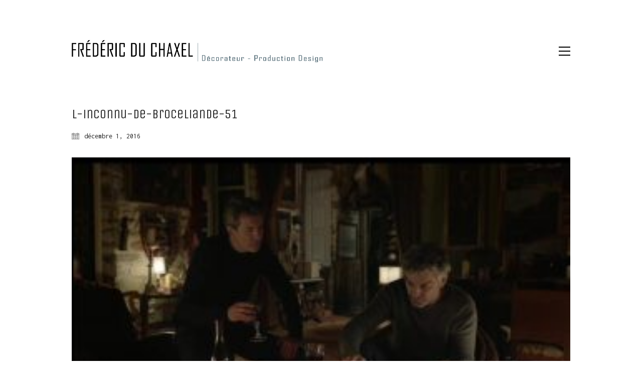

--- FILE ---
content_type: text/html; charset=UTF-8
request_url: http://fredericduchaxel.fr/portfolio/l-inconnu-de-broceliande/l-inconnu-de-broceliande-51/
body_size: 11099
content:
<!DOCTYPE html>

<html class="no-js" lang="fr-FR">
<head>
    <meta charset="UTF-8">
    <meta name="viewport" content="width=device-width, initial-scale=1.0">

	<link rel="preconnect" href="https://fonts.googleapis.com">
<link rel="preconnect" href="https://fonts.gstatic.com" crossorigin>
<link rel="preload" href="https://fonts.gstatic.com/s/inconsolata/v21/QldgNThLqRwH-OJ1UHjlKENVzkWGVkL3GZQmAwLYxYWI2qfdm7Lpp4U8WR32kXWdycuJDA.woff" as="font" type="font/woff" crossorigin>
<link rel="preload" href="https://fonts.gstatic.com/s/unicaone/v8/DPEuYwWHyAYGVTSmalsRcd3emkUrFQ.woff2" as="font" type="font/woff2" crossorigin>
<meta name='robots' content='index, follow, max-image-preview:large, max-snippet:-1, max-video-preview:-1' />
<!-- Speed of this site is optimised by WP Performance Score Booster plugin v2.2 - https://dipakgajjar.com/wp-performance-score-booster/ -->

	<!-- This site is optimized with the Yoast SEO plugin v24.9 - https://yoast.com/wordpress/plugins/seo/ -->
	<title>l-inconnu-de-broceliande-51 - Frederic du Chaxel</title>
	<link rel="canonical" href="http://fredericduchaxel.fr/portfolio/l-inconnu-de-broceliande/l-inconnu-de-broceliande-51/" />
	<meta property="og:locale" content="fr_FR" />
	<meta property="og:type" content="article" />
	<meta property="og:title" content="l-inconnu-de-broceliande-51 - Frederic du Chaxel" />
	<meta property="og:url" content="http://fredericduchaxel.fr/portfolio/l-inconnu-de-broceliande/l-inconnu-de-broceliande-51/" />
	<meta property="og:site_name" content="Frederic du Chaxel" />
	<meta property="article:publisher" content="https://www.facebook.com/frederic.duchaxel" />
	<meta property="article:modified_time" content="2020-05-14T10:40:38+00:00" />
	<meta property="og:image" content="http://fredericduchaxel.fr/portfolio/l-inconnu-de-broceliande/l-inconnu-de-broceliande-51" />
	<meta property="og:image:width" content="1250" />
	<meta property="og:image:height" content="697" />
	<meta property="og:image:type" content="image/jpeg" />
	<meta name="twitter:card" content="summary_large_image" />
	<script type="application/ld+json" class="yoast-schema-graph">{"@context":"https://schema.org","@graph":[{"@type":"WebPage","@id":"http://fredericduchaxel.fr/portfolio/l-inconnu-de-broceliande/l-inconnu-de-broceliande-51/","url":"http://fredericduchaxel.fr/portfolio/l-inconnu-de-broceliande/l-inconnu-de-broceliande-51/","name":"l-inconnu-de-broceliande-51 - Frederic du Chaxel","isPartOf":{"@id":"http://fredericduchaxel.fr/#website"},"primaryImageOfPage":{"@id":"http://fredericduchaxel.fr/portfolio/l-inconnu-de-broceliande/l-inconnu-de-broceliande-51/#primaryimage"},"image":{"@id":"http://fredericduchaxel.fr/portfolio/l-inconnu-de-broceliande/l-inconnu-de-broceliande-51/#primaryimage"},"thumbnailUrl":"http://fredericduchaxel.fr/wp-content/uploads/2016/12/L-inconnu-de-broceliande-51.jpg","datePublished":"2016-12-01T19:46:19+00:00","dateModified":"2020-05-14T10:40:38+00:00","breadcrumb":{"@id":"http://fredericduchaxel.fr/portfolio/l-inconnu-de-broceliande/l-inconnu-de-broceliande-51/#breadcrumb"},"inLanguage":"fr-FR","potentialAction":[{"@type":"ReadAction","target":["http://fredericduchaxel.fr/portfolio/l-inconnu-de-broceliande/l-inconnu-de-broceliande-51/"]}]},{"@type":"ImageObject","inLanguage":"fr-FR","@id":"http://fredericduchaxel.fr/portfolio/l-inconnu-de-broceliande/l-inconnu-de-broceliande-51/#primaryimage","url":"http://fredericduchaxel.fr/wp-content/uploads/2016/12/L-inconnu-de-broceliande-51.jpg","contentUrl":"http://fredericduchaxel.fr/wp-content/uploads/2016/12/L-inconnu-de-broceliande-51.jpg","width":1250,"height":697},{"@type":"BreadcrumbList","@id":"http://fredericduchaxel.fr/portfolio/l-inconnu-de-broceliande/l-inconnu-de-broceliande-51/#breadcrumb","itemListElement":[{"@type":"ListItem","position":1,"name":"Accueil","item":"http://fredericduchaxel.fr/"},{"@type":"ListItem","position":2,"name":"L&rsquo;inconnu de brocéliande","item":"http://fredericduchaxel.fr/portfolio/l-inconnu-de-broceliande/"},{"@type":"ListItem","position":3,"name":"l-inconnu-de-broceliande-51"}]},{"@type":"WebSite","@id":"http://fredericduchaxel.fr/#website","url":"http://fredericduchaxel.fr/","name":"Frederic du Chaxel","description":"Chef décorateur et 1er assistant décorateur cinéma et télévisison","potentialAction":[{"@type":"SearchAction","target":{"@type":"EntryPoint","urlTemplate":"http://fredericduchaxel.fr/?s={search_term_string}"},"query-input":{"@type":"PropertyValueSpecification","valueRequired":true,"valueName":"search_term_string"}}],"inLanguage":"fr-FR"}]}</script>
	<!-- / Yoast SEO plugin. -->


<link rel='dns-prefetch' href='//fonts.googleapis.com' />
<link rel="alternate" type="application/rss+xml" title="Frederic du Chaxel &raquo; Flux" href="http://fredericduchaxel.fr/feed/" />
<link rel="alternate" type="application/rss+xml" title="Frederic du Chaxel &raquo; Flux des commentaires" href="http://fredericduchaxel.fr/comments/feed/" />
<link rel="alternate" type="application/rss+xml" title="Frederic du Chaxel &raquo; l-inconnu-de-broceliande-51 Flux des commentaires" href="http://fredericduchaxel.fr/portfolio/l-inconnu-de-broceliande/l-inconnu-de-broceliande-51/feed/" />
<script type="text/javascript">
/* <![CDATA[ */
window._wpemojiSettings = {"baseUrl":"https:\/\/s.w.org\/images\/core\/emoji\/15.0.3\/72x72\/","ext":".png","svgUrl":"https:\/\/s.w.org\/images\/core\/emoji\/15.0.3\/svg\/","svgExt":".svg","source":{"concatemoji":"http:\/\/fredericduchaxel.fr\/wp-includes\/js\/wp-emoji-release.min.js"}};
/*! This file is auto-generated */
!function(i,n){var o,s,e;function c(e){try{var t={supportTests:e,timestamp:(new Date).valueOf()};sessionStorage.setItem(o,JSON.stringify(t))}catch(e){}}function p(e,t,n){e.clearRect(0,0,e.canvas.width,e.canvas.height),e.fillText(t,0,0);var t=new Uint32Array(e.getImageData(0,0,e.canvas.width,e.canvas.height).data),r=(e.clearRect(0,0,e.canvas.width,e.canvas.height),e.fillText(n,0,0),new Uint32Array(e.getImageData(0,0,e.canvas.width,e.canvas.height).data));return t.every(function(e,t){return e===r[t]})}function u(e,t,n){switch(t){case"flag":return n(e,"\ud83c\udff3\ufe0f\u200d\u26a7\ufe0f","\ud83c\udff3\ufe0f\u200b\u26a7\ufe0f")?!1:!n(e,"\ud83c\uddfa\ud83c\uddf3","\ud83c\uddfa\u200b\ud83c\uddf3")&&!n(e,"\ud83c\udff4\udb40\udc67\udb40\udc62\udb40\udc65\udb40\udc6e\udb40\udc67\udb40\udc7f","\ud83c\udff4\u200b\udb40\udc67\u200b\udb40\udc62\u200b\udb40\udc65\u200b\udb40\udc6e\u200b\udb40\udc67\u200b\udb40\udc7f");case"emoji":return!n(e,"\ud83d\udc26\u200d\u2b1b","\ud83d\udc26\u200b\u2b1b")}return!1}function f(e,t,n){var r="undefined"!=typeof WorkerGlobalScope&&self instanceof WorkerGlobalScope?new OffscreenCanvas(300,150):i.createElement("canvas"),a=r.getContext("2d",{willReadFrequently:!0}),o=(a.textBaseline="top",a.font="600 32px Arial",{});return e.forEach(function(e){o[e]=t(a,e,n)}),o}function t(e){var t=i.createElement("script");t.src=e,t.defer=!0,i.head.appendChild(t)}"undefined"!=typeof Promise&&(o="wpEmojiSettingsSupports",s=["flag","emoji"],n.supports={everything:!0,everythingExceptFlag:!0},e=new Promise(function(e){i.addEventListener("DOMContentLoaded",e,{once:!0})}),new Promise(function(t){var n=function(){try{var e=JSON.parse(sessionStorage.getItem(o));if("object"==typeof e&&"number"==typeof e.timestamp&&(new Date).valueOf()<e.timestamp+604800&&"object"==typeof e.supportTests)return e.supportTests}catch(e){}return null}();if(!n){if("undefined"!=typeof Worker&&"undefined"!=typeof OffscreenCanvas&&"undefined"!=typeof URL&&URL.createObjectURL&&"undefined"!=typeof Blob)try{var e="postMessage("+f.toString()+"("+[JSON.stringify(s),u.toString(),p.toString()].join(",")+"));",r=new Blob([e],{type:"text/javascript"}),a=new Worker(URL.createObjectURL(r),{name:"wpTestEmojiSupports"});return void(a.onmessage=function(e){c(n=e.data),a.terminate(),t(n)})}catch(e){}c(n=f(s,u,p))}t(n)}).then(function(e){for(var t in e)n.supports[t]=e[t],n.supports.everything=n.supports.everything&&n.supports[t],"flag"!==t&&(n.supports.everythingExceptFlag=n.supports.everythingExceptFlag&&n.supports[t]);n.supports.everythingExceptFlag=n.supports.everythingExceptFlag&&!n.supports.flag,n.DOMReady=!1,n.readyCallback=function(){n.DOMReady=!0}}).then(function(){return e}).then(function(){var e;n.supports.everything||(n.readyCallback(),(e=n.source||{}).concatemoji?t(e.concatemoji):e.wpemoji&&e.twemoji&&(t(e.twemoji),t(e.wpemoji)))}))}((window,document),window._wpemojiSettings);
/* ]]> */
</script>
<link rel='stylesheet' id='layerslider-css' href='http://fredericduchaxel.fr/wp-content/plugins/LayerSlider/assets/static/layerslider/css/layerslider.css' media='all' />
<link rel='stylesheet' id='ls-google-fonts-css' href='https://fonts.googleapis.com/css?family=Lato:100,100i,200,200i,300,300i,400,400i,500,500i,600,600i,700,700i,800,800i,900,900i%7COpen+Sans:100,100i,200,200i,300,300i,400,400i,500,500i,600,600i,700,700i,800,800i,900,900i%7CIndie+Flower:100,100i,200,200i,300,300i,400,400i,500,500i,600,600i,700,700i,800,800i,900,900i%7COswald:100,100i,200,200i,300,300i,400,400i,500,500i,600,600i,700,700i,800,800i,900,900i' media='all' />
<style id='wp-emoji-styles-inline-css'>

	img.wp-smiley, img.emoji {
		display: inline !important;
		border: none !important;
		box-shadow: none !important;
		height: 1em !important;
		width: 1em !important;
		margin: 0 0.07em !important;
		vertical-align: -0.1em !important;
		background: none !important;
		padding: 0 !important;
	}
</style>
<link rel='stylesheet' id='wp-block-library-css' href='http://fredericduchaxel.fr/wp-includes/css/dist/block-library/style.min.css' media='all' />
<style id='classic-theme-styles-inline-css'>
/*! This file is auto-generated */
.wp-block-button__link{color:#fff;background-color:#32373c;border-radius:9999px;box-shadow:none;text-decoration:none;padding:calc(.667em + 2px) calc(1.333em + 2px);font-size:1.125em}.wp-block-file__button{background:#32373c;color:#fff;text-decoration:none}
</style>
<style id='global-styles-inline-css'>
:root{--wp--preset--aspect-ratio--square: 1;--wp--preset--aspect-ratio--4-3: 4/3;--wp--preset--aspect-ratio--3-4: 3/4;--wp--preset--aspect-ratio--3-2: 3/2;--wp--preset--aspect-ratio--2-3: 2/3;--wp--preset--aspect-ratio--16-9: 16/9;--wp--preset--aspect-ratio--9-16: 9/16;--wp--preset--color--black: #000000;--wp--preset--color--cyan-bluish-gray: #abb8c3;--wp--preset--color--white: #ffffff;--wp--preset--color--pale-pink: #f78da7;--wp--preset--color--vivid-red: #cf2e2e;--wp--preset--color--luminous-vivid-orange: #ff6900;--wp--preset--color--luminous-vivid-amber: #fcb900;--wp--preset--color--light-green-cyan: #7bdcb5;--wp--preset--color--vivid-green-cyan: #00d084;--wp--preset--color--pale-cyan-blue: #8ed1fc;--wp--preset--color--vivid-cyan-blue: #0693e3;--wp--preset--color--vivid-purple: #9b51e0;--wp--preset--gradient--vivid-cyan-blue-to-vivid-purple: linear-gradient(135deg,rgba(6,147,227,1) 0%,rgb(155,81,224) 100%);--wp--preset--gradient--light-green-cyan-to-vivid-green-cyan: linear-gradient(135deg,rgb(122,220,180) 0%,rgb(0,208,130) 100%);--wp--preset--gradient--luminous-vivid-amber-to-luminous-vivid-orange: linear-gradient(135deg,rgba(252,185,0,1) 0%,rgba(255,105,0,1) 100%);--wp--preset--gradient--luminous-vivid-orange-to-vivid-red: linear-gradient(135deg,rgba(255,105,0,1) 0%,rgb(207,46,46) 100%);--wp--preset--gradient--very-light-gray-to-cyan-bluish-gray: linear-gradient(135deg,rgb(238,238,238) 0%,rgb(169,184,195) 100%);--wp--preset--gradient--cool-to-warm-spectrum: linear-gradient(135deg,rgb(74,234,220) 0%,rgb(151,120,209) 20%,rgb(207,42,186) 40%,rgb(238,44,130) 60%,rgb(251,105,98) 80%,rgb(254,248,76) 100%);--wp--preset--gradient--blush-light-purple: linear-gradient(135deg,rgb(255,206,236) 0%,rgb(152,150,240) 100%);--wp--preset--gradient--blush-bordeaux: linear-gradient(135deg,rgb(254,205,165) 0%,rgb(254,45,45) 50%,rgb(107,0,62) 100%);--wp--preset--gradient--luminous-dusk: linear-gradient(135deg,rgb(255,203,112) 0%,rgb(199,81,192) 50%,rgb(65,88,208) 100%);--wp--preset--gradient--pale-ocean: linear-gradient(135deg,rgb(255,245,203) 0%,rgb(182,227,212) 50%,rgb(51,167,181) 100%);--wp--preset--gradient--electric-grass: linear-gradient(135deg,rgb(202,248,128) 0%,rgb(113,206,126) 100%);--wp--preset--gradient--midnight: linear-gradient(135deg,rgb(2,3,129) 0%,rgb(40,116,252) 100%);--wp--preset--font-size--small: 13px;--wp--preset--font-size--medium: 20px;--wp--preset--font-size--large: 36px;--wp--preset--font-size--x-large: 42px;--wp--preset--spacing--20: 0.44rem;--wp--preset--spacing--30: 0.67rem;--wp--preset--spacing--40: 1rem;--wp--preset--spacing--50: 1.5rem;--wp--preset--spacing--60: 2.25rem;--wp--preset--spacing--70: 3.38rem;--wp--preset--spacing--80: 5.06rem;--wp--preset--shadow--natural: 6px 6px 9px rgba(0, 0, 0, 0.2);--wp--preset--shadow--deep: 12px 12px 50px rgba(0, 0, 0, 0.4);--wp--preset--shadow--sharp: 6px 6px 0px rgba(0, 0, 0, 0.2);--wp--preset--shadow--outlined: 6px 6px 0px -3px rgba(255, 255, 255, 1), 6px 6px rgba(0, 0, 0, 1);--wp--preset--shadow--crisp: 6px 6px 0px rgba(0, 0, 0, 1);}:where(.is-layout-flex){gap: 0.5em;}:where(.is-layout-grid){gap: 0.5em;}body .is-layout-flex{display: flex;}.is-layout-flex{flex-wrap: wrap;align-items: center;}.is-layout-flex > :is(*, div){margin: 0;}body .is-layout-grid{display: grid;}.is-layout-grid > :is(*, div){margin: 0;}:where(.wp-block-columns.is-layout-flex){gap: 2em;}:where(.wp-block-columns.is-layout-grid){gap: 2em;}:where(.wp-block-post-template.is-layout-flex){gap: 1.25em;}:where(.wp-block-post-template.is-layout-grid){gap: 1.25em;}.has-black-color{color: var(--wp--preset--color--black) !important;}.has-cyan-bluish-gray-color{color: var(--wp--preset--color--cyan-bluish-gray) !important;}.has-white-color{color: var(--wp--preset--color--white) !important;}.has-pale-pink-color{color: var(--wp--preset--color--pale-pink) !important;}.has-vivid-red-color{color: var(--wp--preset--color--vivid-red) !important;}.has-luminous-vivid-orange-color{color: var(--wp--preset--color--luminous-vivid-orange) !important;}.has-luminous-vivid-amber-color{color: var(--wp--preset--color--luminous-vivid-amber) !important;}.has-light-green-cyan-color{color: var(--wp--preset--color--light-green-cyan) !important;}.has-vivid-green-cyan-color{color: var(--wp--preset--color--vivid-green-cyan) !important;}.has-pale-cyan-blue-color{color: var(--wp--preset--color--pale-cyan-blue) !important;}.has-vivid-cyan-blue-color{color: var(--wp--preset--color--vivid-cyan-blue) !important;}.has-vivid-purple-color{color: var(--wp--preset--color--vivid-purple) !important;}.has-black-background-color{background-color: var(--wp--preset--color--black) !important;}.has-cyan-bluish-gray-background-color{background-color: var(--wp--preset--color--cyan-bluish-gray) !important;}.has-white-background-color{background-color: var(--wp--preset--color--white) !important;}.has-pale-pink-background-color{background-color: var(--wp--preset--color--pale-pink) !important;}.has-vivid-red-background-color{background-color: var(--wp--preset--color--vivid-red) !important;}.has-luminous-vivid-orange-background-color{background-color: var(--wp--preset--color--luminous-vivid-orange) !important;}.has-luminous-vivid-amber-background-color{background-color: var(--wp--preset--color--luminous-vivid-amber) !important;}.has-light-green-cyan-background-color{background-color: var(--wp--preset--color--light-green-cyan) !important;}.has-vivid-green-cyan-background-color{background-color: var(--wp--preset--color--vivid-green-cyan) !important;}.has-pale-cyan-blue-background-color{background-color: var(--wp--preset--color--pale-cyan-blue) !important;}.has-vivid-cyan-blue-background-color{background-color: var(--wp--preset--color--vivid-cyan-blue) !important;}.has-vivid-purple-background-color{background-color: var(--wp--preset--color--vivid-purple) !important;}.has-black-border-color{border-color: var(--wp--preset--color--black) !important;}.has-cyan-bluish-gray-border-color{border-color: var(--wp--preset--color--cyan-bluish-gray) !important;}.has-white-border-color{border-color: var(--wp--preset--color--white) !important;}.has-pale-pink-border-color{border-color: var(--wp--preset--color--pale-pink) !important;}.has-vivid-red-border-color{border-color: var(--wp--preset--color--vivid-red) !important;}.has-luminous-vivid-orange-border-color{border-color: var(--wp--preset--color--luminous-vivid-orange) !important;}.has-luminous-vivid-amber-border-color{border-color: var(--wp--preset--color--luminous-vivid-amber) !important;}.has-light-green-cyan-border-color{border-color: var(--wp--preset--color--light-green-cyan) !important;}.has-vivid-green-cyan-border-color{border-color: var(--wp--preset--color--vivid-green-cyan) !important;}.has-pale-cyan-blue-border-color{border-color: var(--wp--preset--color--pale-cyan-blue) !important;}.has-vivid-cyan-blue-border-color{border-color: var(--wp--preset--color--vivid-cyan-blue) !important;}.has-vivid-purple-border-color{border-color: var(--wp--preset--color--vivid-purple) !important;}.has-vivid-cyan-blue-to-vivid-purple-gradient-background{background: var(--wp--preset--gradient--vivid-cyan-blue-to-vivid-purple) !important;}.has-light-green-cyan-to-vivid-green-cyan-gradient-background{background: var(--wp--preset--gradient--light-green-cyan-to-vivid-green-cyan) !important;}.has-luminous-vivid-amber-to-luminous-vivid-orange-gradient-background{background: var(--wp--preset--gradient--luminous-vivid-amber-to-luminous-vivid-orange) !important;}.has-luminous-vivid-orange-to-vivid-red-gradient-background{background: var(--wp--preset--gradient--luminous-vivid-orange-to-vivid-red) !important;}.has-very-light-gray-to-cyan-bluish-gray-gradient-background{background: var(--wp--preset--gradient--very-light-gray-to-cyan-bluish-gray) !important;}.has-cool-to-warm-spectrum-gradient-background{background: var(--wp--preset--gradient--cool-to-warm-spectrum) !important;}.has-blush-light-purple-gradient-background{background: var(--wp--preset--gradient--blush-light-purple) !important;}.has-blush-bordeaux-gradient-background{background: var(--wp--preset--gradient--blush-bordeaux) !important;}.has-luminous-dusk-gradient-background{background: var(--wp--preset--gradient--luminous-dusk) !important;}.has-pale-ocean-gradient-background{background: var(--wp--preset--gradient--pale-ocean) !important;}.has-electric-grass-gradient-background{background: var(--wp--preset--gradient--electric-grass) !important;}.has-midnight-gradient-background{background: var(--wp--preset--gradient--midnight) !important;}.has-small-font-size{font-size: var(--wp--preset--font-size--small) !important;}.has-medium-font-size{font-size: var(--wp--preset--font-size--medium) !important;}.has-large-font-size{font-size: var(--wp--preset--font-size--large) !important;}.has-x-large-font-size{font-size: var(--wp--preset--font-size--x-large) !important;}
:where(.wp-block-post-template.is-layout-flex){gap: 1.25em;}:where(.wp-block-post-template.is-layout-grid){gap: 1.25em;}
:where(.wp-block-columns.is-layout-flex){gap: 2em;}:where(.wp-block-columns.is-layout-grid){gap: 2em;}
:root :where(.wp-block-pullquote){font-size: 1.5em;line-height: 1.6;}
</style>
<link rel='stylesheet' id='kalium-bootstrap-css-css' href='http://fredericduchaxel.fr/wp-content/themes/kalium/assets/css/bootstrap.min.css' media='all' />
<link rel='stylesheet' id='kalium-theme-base-css-css' href='http://fredericduchaxel.fr/wp-content/themes/kalium/assets/css/base.min.css' media='all' />
<link rel='stylesheet' id='kalium-theme-style-new-css-css' href='http://fredericduchaxel.fr/wp-content/themes/kalium/assets/css/new/style.min.css' media='all' />
<link rel='stylesheet' id='kalium-theme-other-css-css' href='http://fredericduchaxel.fr/wp-content/themes/kalium/assets/css/other.min.css' media='all' />
<link rel='stylesheet' id='kalium-style-css-css' href='http://fredericduchaxel.fr/wp-content/themes/kalium/style.css' media='all' />
<link rel='stylesheet' id='custom-skin-css' href='http://fredericduchaxel.fr/wp-content/themes/kalium/assets/css/custom-skin.css' media='all' />
<link rel='stylesheet' id='kalium-fluidbox-css-css' href='http://fredericduchaxel.fr/wp-content/themes/kalium/assets/vendors/fluidbox/css/fluidbox.min.css' media='all' />
<link rel='stylesheet' id='typolab-inconsolata-font-2-css' href='https://fonts.googleapis.com/css2?family=Inconsolata&#038;display=swap&#038;ver=3.18' media='all' />
<link rel='stylesheet' id='typolab-unica-one-font-3-css' href='https://fonts.googleapis.com/css2?family=Unica+One&#038;display=swap&#038;ver=3.18' media='all' />
    <script type="text/javascript">
		var ajaxurl = ajaxurl || 'http://fredericduchaxel.fr/wp-admin/admin-ajax.php';
		    </script>
	
<style data-custom-selectors>.font-2{font-family:"Inconsolata";font-style:normal;font-weight:normal}body, p, .section-title p, .single-portfolio-holder .details .project-description p{font-family:"Inconsolata";font-style:normal;font-weight:normal}</style>
<style data-custom-selectors>.font-3{font-family:"Unica One";font-style:normal;font-weight:normal}h1, h2, h3, h4, h5, h6{font-family:"Unica One";font-style:normal;font-weight:normal}</style><script type="text/javascript" src="http://fredericduchaxel.fr/wp-includes/js/jquery/jquery.min.js" id="jquery-core-js"></script>
<script type="text/javascript" src="http://fredericduchaxel.fr/wp-includes/js/jquery/jquery-migrate.min.js" id="jquery-migrate-js"></script>
<script type="text/javascript" src="http://fredericduchaxel.fr/wp-content/plugins/revslider/public/assets/js/rbtools.min.js" async id="tp-tools-js"></script>
<script type="text/javascript" src="http://fredericduchaxel.fr/wp-content/plugins/revslider/public/assets/js/rs6.min.js" async id="revmin-js"></script>
<script></script><meta name="generator" content="Powered by LayerSlider 7.9.10 - Build Heros, Sliders, and Popups. Create Animations and Beautiful, Rich Web Content as Easy as Never Before on WordPress." />
<!-- LayerSlider updates and docs at: https://layerslider.com -->
<link rel="https://api.w.org/" href="http://fredericduchaxel.fr/wp-json/" /><link rel="alternate" title="JSON" type="application/json" href="http://fredericduchaxel.fr/wp-json/wp/v2/media/7264" /><link rel="EditURI" type="application/rsd+xml" title="RSD" href="http://fredericduchaxel.fr/xmlrpc.php?rsd" />
<meta name="generator" content="WordPress 6.6.4" />
<link rel='shortlink' href='http://fredericduchaxel.fr/?p=7264' />
<link rel="alternate" title="oEmbed (JSON)" type="application/json+oembed" href="http://fredericduchaxel.fr/wp-json/oembed/1.0/embed?url=http%3A%2F%2Ffredericduchaxel.fr%2Fportfolio%2Fl-inconnu-de-broceliande%2Fl-inconnu-de-broceliande-51%2F" />
<link rel="alternate" title="oEmbed (XML)" type="text/xml+oembed" href="http://fredericduchaxel.fr/wp-json/oembed/1.0/embed?url=http%3A%2F%2Ffredericduchaxel.fr%2Fportfolio%2Fl-inconnu-de-broceliande%2Fl-inconnu-de-broceliande-51%2F&#038;format=xml" />
		<script type="text/javascript">
			var _statcounter = _statcounter || [];
			_statcounter.push({"tags": {"author": "admin"}});
		</script>
		<style id="theme-custom-css">.yourdiv {  color: red;  font-size: 20px;}.h4,.h5,.h6 {    margin-bottom: 3px !important;}.main-header {    padding-top: 30px !important;    padding-bottom: 40px !important;    background-color:  !Important}.main-header.menu-type-full-bg-menu .full-screen-menu.menu-skin-dark {    text-transform: uppercase !Important;background-color: rgba(26, 26, 26, 0.88) !Important;vertical-align: middle !Important;padding-top: 100px !Important;}.contact-form .send {    background: #A0A0A0 !Important;}.container {width: 80% !Important;}.gmnoprint {  display: none;}.main-footer .big-footer {text-align: center !important;}.portfolio-holder .thumb {position: initial !important;}.portfolio-holder .thumb .hover-state .info p a:hover {color: #222 !important;}.portfolio-holder .thumb .hover-state .info p a:after {background: #222 !important;}.strongi {font-size: 60px !important;font-family: \"Inconsolata\", cursive; text-transform: none !important;}.contact_form textarea {background-image: linear-gradient(#CCC 1px, transparent 1px) !important;border-color: #ccc !important;}.contact_form input {border-color: #ccc !important;}.single-portfolio-holder .gallery.gallery-type-description .row .lgrad { background-image: -webkit-linear-gradient(top, transparent 0%, rgba(242,242,242,0.9, 0.9) 100%);  background-image: -moz-linear-gradient(top, transparent 0%, rgba(242,242,242,0.9, 0.9) 100%);  background-image: -o-linear-gradient(top, transparent 0%, rgba(242,242,242,0.9) 100%);  background-image: linear-gradient(to bottom, transparent 0%, rgba(242,242,242,0.9) 100%);}.single-portfolio-holder .details .lgrad {background-image: -webkit-linear-gradient(top,transparent 0,rgba(242,242,242,.9) 100%); background-image: -moz-linear-gradient(top,transparent 0,rgba(242,242,242,.9) 100%); background-image: -o-linear-gradient(top,transparent 0,rgba(242,242,242,.9) 100%); background-image: linear-gradient(to bottom,transparent 0,rgba(242,242,242,0.9) 100%);}.auto-type-element {  font-size: 60px;  line-height: 90px;}.auto-type-element span.block {  background: #000;  color: #fff;  padding: 5px 10px;}@media screen and (max-width: 768px) {  .auto-type-element {    font-size: 30px;    line-height: normal;  }  .auto-type-element span.block {    background: #000;    color: #fff;    padding: 0px 8px;  }}.message-form .form-group .placeholder {padding-bottom: 1px;}.leave-reply-holder {background: #fff;}.single-portfolio-holder .social .likes {background: #fff;}</style>					<link rel="shortcut icon" href="http://fredericduchaxel.fr/wp-content/uploads/2016/01/FC.png">
						<script>var mobile_menu_breakpoint = 768;</script><style data-appended-custom-css="true">@media screen and (min-width:769px) { .mobile-menu-wrapper,.mobile-menu-overlay,.header-block__item--mobile-menu-toggle {display: none;} }</style><style data-appended-custom-css="true">@media screen and (max-width:768px) { .header-block__item--standard-menu-container {display: none;} }</style><style>.recentcomments a{display:inline !important;padding:0 !important;margin:0 !important;}</style><meta name="generator" content="Powered by WPBakery Page Builder - drag and drop page builder for WordPress."/>
<meta name="generator" content="Powered by Slider Revolution 6.6.20 - responsive, Mobile-Friendly Slider Plugin for WordPress with comfortable drag and drop interface." />
<script>function setREVStartSize(e){
			//window.requestAnimationFrame(function() {
				window.RSIW = window.RSIW===undefined ? window.innerWidth : window.RSIW;
				window.RSIH = window.RSIH===undefined ? window.innerHeight : window.RSIH;
				try {
					var pw = document.getElementById(e.c).parentNode.offsetWidth,
						newh;
					pw = pw===0 || isNaN(pw) || (e.l=="fullwidth" || e.layout=="fullwidth") ? window.RSIW : pw;
					e.tabw = e.tabw===undefined ? 0 : parseInt(e.tabw);
					e.thumbw = e.thumbw===undefined ? 0 : parseInt(e.thumbw);
					e.tabh = e.tabh===undefined ? 0 : parseInt(e.tabh);
					e.thumbh = e.thumbh===undefined ? 0 : parseInt(e.thumbh);
					e.tabhide = e.tabhide===undefined ? 0 : parseInt(e.tabhide);
					e.thumbhide = e.thumbhide===undefined ? 0 : parseInt(e.thumbhide);
					e.mh = e.mh===undefined || e.mh=="" || e.mh==="auto" ? 0 : parseInt(e.mh,0);
					if(e.layout==="fullscreen" || e.l==="fullscreen")
						newh = Math.max(e.mh,window.RSIH);
					else{
						e.gw = Array.isArray(e.gw) ? e.gw : [e.gw];
						for (var i in e.rl) if (e.gw[i]===undefined || e.gw[i]===0) e.gw[i] = e.gw[i-1];
						e.gh = e.el===undefined || e.el==="" || (Array.isArray(e.el) && e.el.length==0)? e.gh : e.el;
						e.gh = Array.isArray(e.gh) ? e.gh : [e.gh];
						for (var i in e.rl) if (e.gh[i]===undefined || e.gh[i]===0) e.gh[i] = e.gh[i-1];
											
						var nl = new Array(e.rl.length),
							ix = 0,
							sl;
						e.tabw = e.tabhide>=pw ? 0 : e.tabw;
						e.thumbw = e.thumbhide>=pw ? 0 : e.thumbw;
						e.tabh = e.tabhide>=pw ? 0 : e.tabh;
						e.thumbh = e.thumbhide>=pw ? 0 : e.thumbh;
						for (var i in e.rl) nl[i] = e.rl[i]<window.RSIW ? 0 : e.rl[i];
						sl = nl[0];
						for (var i in nl) if (sl>nl[i] && nl[i]>0) { sl = nl[i]; ix=i;}
						var m = pw>(e.gw[ix]+e.tabw+e.thumbw) ? 1 : (pw-(e.tabw+e.thumbw)) / (e.gw[ix]);
						newh =  (e.gh[ix] * m) + (e.tabh + e.thumbh);
					}
					var el = document.getElementById(e.c);
					if (el!==null && el) el.style.height = newh+"px";
					el = document.getElementById(e.c+"_wrapper");
					if (el!==null && el) {
						el.style.height = newh+"px";
						el.style.display = "block";
					}
				} catch(e){
					console.log("Failure at Presize of Slider:" + e)
				}
			//});
		  };</script>
<noscript><style> .wpb_animate_when_almost_visible { opacity: 1; }</style></noscript></head>
<body class="attachment attachment-template-default single single-attachment postid-7264 attachmentid-7264 attachment-jpeg has-fixed-footer wpb-js-composer js-comp-ver-7.5 vc_responsive">

<div class="mobile-menu-wrapper mobile-menu-slide">

    <div class="mobile-menu-container">

		<ul id="menu-menu-principal" class="menu"><li id="menu-item-6467" class="menu-item menu-item-type-post_type menu-item-object-page menu-item-6467"><a href="http://fredericduchaxel.fr/decors-de-fiction/">Décors de fiction</a></li>
<li id="menu-item-6501" class="menu-item menu-item-type-post_type menu-item-object-page menu-item-6501"><a href="http://fredericduchaxel.fr/decors-tv/">Décors TV</a></li>
<li id="menu-item-8192" class="menu-item menu-item-type-post_type menu-item-object-portfolio menu-item-8192"><a href="http://fredericduchaxel.fr/portfolio/graphisme/">Graphisme</a></li>
<li id="menu-item-7453" class="menu-item menu-item-type-post_type menu-item-object-page menu-item-7453"><a href="http://fredericduchaxel.fr/autres-projets/">Autres projets</a></li>
<li id="menu-item-4043" class="menu-item menu-item-type-post_type menu-item-object-page menu-item-4043"><a href="http://fredericduchaxel.fr/c-v/">C.V</a></li>
<li id="menu-item-4039" class="menu-item menu-item-type-post_type menu-item-object-page menu-item-4039"><a href="http://fredericduchaxel.fr/contact/">Contact</a></li>
</ul>
		            <form role="search" method="get" class="search-form" action="http://fredericduchaxel.fr/">
                <input type="search" class="search-field" placeholder="Search site..." value="" name="s" id="search_mobile_inp"/>

                <label for="search_mobile_inp">
                    <i class="fa fa-search"></i>
                </label>

                <input type="submit" class="search-submit" value="Go"/>
            </form>
		
		
		
    </div>

</div>

<div class="mobile-menu-overlay"></div>
<div class="wrapper" id="main-wrapper">

	    <header class="site-header main-header menu-type-full-bg-menu">

		<div class="header-block">

	
	<div class="header-block__row-container container">

		<div class="header-block__row header-block__row--main">
			        <div class="header-block__column header-block__logo header-block--auto-grow">
			<style data-appended-custom-css="true">.logo-image {width:500px;height:44px;}</style>    <a href="http://fredericduchaxel.fr" class="header-logo logo-image" aria-label="Go to homepage">
		            <img src="http://fredericduchaxel.fr/wp-content/uploads/2016/03/Logo-site-08.png" class="main-logo" width="500" height="44" alt="FREDERIC DU CHAXEL"/>
		    </a>
        </div>
		        <div class="header-block__column header-block--content-right header-block--align-right">

            <div class="header-block__items-row">
				<div class="header-block__item header-block__item--type-open-fullscreen-menu"><a href="#" class="toggle-bars menu-skin-dark" aria-label="Toggle navigation" role="button" data-action="fullscreen-menu" data-default-skin="menu-skin-dark" data-active-skin="menu-skin-light">        <span class="toggle-bars__column">
            <span class="toggle-bars__bar-lines">
                <span class="toggle-bars__bar-line toggle-bars__bar-line--top"></span>
                <span class="toggle-bars__bar-line toggle-bars__bar-line--middle"></span>
                <span class="toggle-bars__bar-line toggle-bars__bar-line--bottom"></span>
            </span>
        </span>
		</a></div>            </div>

        </div>
				</div>

	</div>

	
</div>
        <div class="fullscreen-menu full-screen-menu menu-open-effect-fade menu-skin-dark menu-aligned-center has-fullmenu-footer translucent-background">
            <div class="fullscreen-menu-navigation">
                <div class="container">
                    <nav>
						<ul id="menu-menu-principal-1" class="menu"><li class="menu-item menu-item-type-post_type menu-item-object-page menu-item-6467"><a href="http://fredericduchaxel.fr/decors-de-fiction/"><span>Décors de fiction</span></a></li>
<li class="menu-item menu-item-type-post_type menu-item-object-page menu-item-6501"><a href="http://fredericduchaxel.fr/decors-tv/"><span>Décors TV</span></a></li>
<li class="menu-item menu-item-type-post_type menu-item-object-portfolio menu-item-8192"><a href="http://fredericduchaxel.fr/portfolio/graphisme/"><span>Graphisme</span></a></li>
<li class="menu-item menu-item-type-post_type menu-item-object-page menu-item-7453"><a href="http://fredericduchaxel.fr/autres-projets/"><span>Autres projets</span></a></li>
<li class="menu-item menu-item-type-post_type menu-item-object-page menu-item-4043"><a href="http://fredericduchaxel.fr/c-v/"><span>C.V</span></a></li>
<li class="menu-item menu-item-type-post_type menu-item-object-page menu-item-4039"><a href="http://fredericduchaxel.fr/contact/"><span>Contact</span></a></li>
</ul>                    </nav>
                </div>
            </div>

			                <div class="fullscreen-menu-footer">
                    <div class="container">
                        <div class="right-part">
							<ul class="social-networks rounded"><li><a href="https://fr.linkedin.com/in/frédéric-du-chaxel-76143799" target="_blank" class="linkedin" title="LinkedIn" aria-label="LinkedIn" rel="noopener"><i class="fab fa-linkedin"></i><span class="name">LinkedIn</span></a></li><li><a href="https://www.facebook.com/frederic.duchaxel" target="_blank" class="facebook" title="Facebook" aria-label="Facebook" rel="noopener"><i class="fab fa-facebook"></i><span class="name">Facebook</span></a></li></ul>                        </div>
                        <div class="left-part">
							© Copyright 2016. All Rights Reserved.                        </div>
                    </div>
                </div>
			
        </div>
		
    </header>

        <div class="single-post single-post--no-featured-image">

            <div class="container">

                <div class="row">

					<article id="post-7264" class="post post-7264 attachment type-attachment status-inherit hentry">
	
		
	<section class="post--column post-body">
		
		<header class="entry-header">

	<h1 class="post-title entry-title">l-inconnu-de-broceliande-51</h1>
</header>            <section class="post-meta-only">

				            <div class="post-meta date updated published">
                <i class="icon icon-basic-calendar"></i>
				décembre 1, 2016            </div>
		
            </section>
		            <section class="post-content post-formatting">
				<p class="attachment"><a href='http://fredericduchaxel.fr/wp-content/uploads/2016/12/L-inconnu-de-broceliande-51.jpg'><img fetchpriority="high" decoding="async" width="300" height="167" src="http://fredericduchaxel.fr/wp-content/uploads/2016/12/L-inconnu-de-broceliande-51-300x167.jpg" class="attachment-medium size-medium" alt="" srcset="http://fredericduchaxel.fr/wp-content/uploads/2016/12/L-inconnu-de-broceliande-51-300x167.jpg 300w, http://fredericduchaxel.fr/wp-content/uploads/2016/12/L-inconnu-de-broceliande-51-768x428.jpg 768w, http://fredericduchaxel.fr/wp-content/uploads/2016/12/L-inconnu-de-broceliande-51-1024x571.jpg 1024w, http://fredericduchaxel.fr/wp-content/uploads/2016/12/L-inconnu-de-broceliande-51-1116x622.jpg 1116w, http://fredericduchaxel.fr/wp-content/uploads/2016/12/L-inconnu-de-broceliande-51-806x449.jpg 806w, http://fredericduchaxel.fr/wp-content/uploads/2016/12/L-inconnu-de-broceliande-51-558x311.jpg 558w, http://fredericduchaxel.fr/wp-content/uploads/2016/12/L-inconnu-de-broceliande-51-655x365.jpg 655w, http://fredericduchaxel.fr/wp-content/uploads/2016/12/L-inconnu-de-broceliande-51.jpg 1250w" sizes="(max-width: 300px) 100vw, 300px" /></a></p>
            </section>
				
	</section>
	
		
</article>
                </div>

            </div>

        </div>
		    <section class="post-comment-form">

        <div class="container">

				<div id="respond" class="comment-respond">
		<h3 id="reply-title" class="comment-reply-title">Share your thoughts <small><a rel="nofollow" id="cancel-comment-reply-link" href="/portfolio/l-inconnu-de-broceliande/l-inconnu-de-broceliande-51/#respond" style="display:none;">Annuler la réponse</a></small></h3><form action="http://fredericduchaxel.fr/wp-comments-post.php" method="post" id="commentform" class="comment-form" novalidate><p class="labeled-textarea-row comment-form-comment"><label for="comment">Commentaire <span class="required">*</span></label> <textarea id="comment" name="comment" cols="45" rows="8" maxlength="65525" required></textarea></p><p class="labeled-input-row comment-form-author"><label for="author">Nom <span class="required">*</span></label> <input id="author" name="author" type="text" value="" size="30" maxlength="245" autocomplete="name" required /></p>
<p class="labeled-input-row comment-form-email"><label for="email">E-mail <span class="required">*</span></label> <input id="email" name="email" type="email" value="" size="30" maxlength="100" autocomplete="email" required /></p>
<p class="labeled-input-row comment-form-url"><label for="url">Site web</label> <input id="url" name="url" type="url" value="" size="30" maxlength="200" autocomplete="url" /></p>
<p class="form-submit"><input name="submit" type="submit" id="submit" class="button" value="Comment" /> <input type='hidden' name='comment_post_ID' value='7264' id='comment_post_ID' />
<input type='hidden' name='comment_parent' id='comment_parent' value='0' />
</p><p style="display: none !important;" class="akismet-fields-container" data-prefix="ak_"><label>&#916;<textarea name="ak_hp_textarea" cols="45" rows="8" maxlength="100"></textarea></label><input type="hidden" id="ak_js_1" name="ak_js" value="120"/><script>document.getElementById( "ak_js_1" ).setAttribute( "value", ( new Date() ).getTime() );</script></p></form>	</div><!-- #respond -->
	
        </div>

    </section>
</div><!-- .wrapper -->
<footer id="footer" role="contentinfo" class="site-footer main-footer footer-bottom-horizontal fixed-footer fixed-footer-fade">

	
	
        <div class="footer-bottom">

            <div class="container">

                <div class="footer-bottom-content">

					
                        <div class="footer-content-right">
							<ul class="social-networks textual"><li><a href="https://fr.linkedin.com/in/frédéric-du-chaxel-76143799" target="_blank" class="linkedin" title="LinkedIn" aria-label="LinkedIn" rel="noopener"><i class="fab fa-linkedin"></i><span class="name">LinkedIn</span></a></li><li><a href="https://www.facebook.com/frederic.duchaxel" target="_blank" class="facebook" title="Facebook" aria-label="Facebook" rel="noopener"><i class="fab fa-facebook"></i><span class="name">Facebook</span></a></li></ul>                        </div>

					
					
                        <div class="footer-content-left">

                            <div class="copyrights site-info">
                                <p>© Copyright 2016. All Rights Reserved.</p>
                            </div>

                        </div>

					                </div>

            </div>

        </div>

	
</footer>
		<script>
			window.RS_MODULES = window.RS_MODULES || {};
			window.RS_MODULES.modules = window.RS_MODULES.modules || {};
			window.RS_MODULES.waiting = window.RS_MODULES.waiting || [];
			window.RS_MODULES.defered = false;
			window.RS_MODULES.moduleWaiting = window.RS_MODULES.moduleWaiting || {};
			window.RS_MODULES.type = 'compiled';
		</script>
				<!-- Start of StatCounter Code -->
		<script>
			<!--
			var sc_project=10820921;
			var sc_security="5c11abc7";
					</script>
        <script type="text/javascript" src="https://www.statcounter.com/counter/counter.js" async></script>
		<noscript><div class="statcounter"><a title="web analytics" href="https://statcounter.com/"><img class="statcounter" src="https://c.statcounter.com/10820921/0/5c11abc7/0/" alt="web analytics" /></a></div></noscript>
		<!-- End of StatCounter Code -->
		<script type="application/ld+json">{"@context":"https:\/\/schema.org\/","@type":"Organization","name":"Frederic du Chaxel","url":"http:\/\/fredericduchaxel.fr","logo":"http:\/\/fredericduchaxel.fr\/wp-content\/uploads\/2016\/03\/Logo-site-08.png"}</script>    <a href="#top" class="go-to-top position-bottom-right" data-type="pixels"
       data-val="500">
        <i class="flaticon-bottom4"></i>
    </a>
	<link rel='stylesheet' id='kalium-fontawesome-css-css' href='http://fredericduchaxel.fr/wp-content/themes/kalium/assets/vendors/font-awesome/css/all.min.css' media='all' />
<link rel='stylesheet' id='rs-plugin-settings-css' href='http://fredericduchaxel.fr/wp-content/plugins/revslider/public/assets/css/rs6.css' media='all' />
<style id='rs-plugin-settings-inline-css'>
#rs-demo-id {}
</style>
<script type="text/javascript" src="http://fredericduchaxel.fr/wp-content/plugins/wp-performance-score-booster/assets/js/preloader.min.js" id="wppsb-preloader-js"></script>
<script type="text/javascript" src="http://fredericduchaxel.fr/wp-content/themes/kalium/assets/vendors/gsap/gsap.min.js" id="kalium-gsap-js-js"></script>
<script type="text/javascript" src="http://fredericduchaxel.fr/wp-content/themes/kalium/assets/vendors/gsap/ScrollToPlugin.min.js" id="kalium-gsap-scrollto-js-js"></script>
<script type="text/javascript" src="http://fredericduchaxel.fr/wp-content/themes/kalium/assets/vendors/scrollmagic/ScrollMagic.min.js" id="kalium-scrollmagic-js-js"></script>
<script type="text/javascript" src="http://fredericduchaxel.fr/wp-content/themes/kalium/assets/vendors/scrollmagic/plugins/animation.gsap.min.js" id="kalium-scrollmagic-gsap-js-js"></script>
<script type="text/javascript" src="http://fredericduchaxel.fr/wp-content/themes/kalium/assets/vendors/jquery-libs/jquery.ba-throttle-debounce.js" id="kalium-jquery-throttle-debounce-js-js"></script>
<script type="text/javascript" src="http://fredericduchaxel.fr/wp-content/themes/kalium/assets/vendors/fluidbox/jquery.fluidbox.min.js" id="kalium-fluidbox-js-js"></script>
<script type="text/javascript" src="http://fredericduchaxel.fr/wp-includes/js/comment-reply.min.js" id="comment-reply-js" async="async" data-wp-strategy="async"></script>
<script type="text/javascript" id="kalium-main-js-js-before">
/* <![CDATA[ */
var _k = _k || {}; _k.enqueueAssets = {"js":{"light-gallery":[{"src":"http:\/\/fredericduchaxel.fr\/wp-content\/themes\/kalium\/assets\/vendors\/light-gallery\/lightgallery-all.min.js"}],"videojs":[{"src":"http:\/\/fredericduchaxel.fr\/wp-content\/themes\/kalium\/assets\/vendors\/video-js\/video.min.js"}]},"css":{"light-gallery":[{"src":"http:\/\/fredericduchaxel.fr\/wp-content\/themes\/kalium\/assets\/vendors\/light-gallery\/css\/lightgallery.min.css"},{"src":"http:\/\/fredericduchaxel.fr\/wp-content\/themes\/kalium\/assets\/vendors\/light-gallery\/css\/lg-transitions.min.css"}],"videojs":[{"src":"http:\/\/fredericduchaxel.fr\/wp-content\/themes\/kalium\/assets\/vendors\/video-js\/video-js.min.css"}]}};
var _k = _k || {}; _k.require = function(e){var t=e instanceof Array?e:[e],r=function(e){var t,t;e.match(/\.js(\?.*)?$/)?(t=document.createElement("script")).src=e:((t=document.createElement("link")).rel="stylesheet",t.href=e);var r=!1,a=jQuery("[data-deploader]").each((function(t,a){e!=jQuery(a).attr("src")&&e!=jQuery(a).attr("href")||(r=!0)})).length;r||(t.setAttribute("data-deploader",a),jQuery("head").append(t))},a;return new Promise((function(e,a){var n=0,c=function(t){if(t&&t.length){var a=t.shift(),n=a.match(/\.js(\?.*)?$/)?"script":"text";jQuery.ajax({dataType:n,url:a,cache:!0}).success((function(){r(a)})).always((function(){a.length&&c(t)}))}else e()};c(t)}))};;
/* ]]> */
</script>
<script type="text/javascript" src="http://fredericduchaxel.fr/wp-content/themes/kalium/assets/js/main.min.js" id="kalium-main-js-js"></script>
<script></script>
<!-- TET: 0.253108 / 3.18 -->
</body>
</html>

--- FILE ---
content_type: text/css
request_url: http://fredericduchaxel.fr/wp-content/themes/kalium/assets/css/custom-skin.css
body_size: 5721
content:
body {
  background: #ffffff;
  color: #212121;
}
table {
  color: #232323;
}
h1 small,
h2 small,
h3 small,
h4 small,
h5 small,
h6 small {
  color: #232323;
}
a {
  color: #333333;
}
a:focus,
a:hover {
  color: #1a1a1a;
}
:focus {
  color: #333333;
}
.wrapper {
  background: #ffffff;
}
.wrapper a:hover {
  color: #333333;
}
.wrapper a:after {
  background: #333333;
}
.site-footer a:hover {
  color: #333333;
}
.product-filter ul li a:hover {
  color: #333333;
}
.message-form .loading-bar {
  background: #4d4d4d;
}
.message-form .loading-bar span {
  background: #1a1a1a;
}
.skin--brand-primary {
  color: #333333;
}
.btn.btn-primary {
  background: #333333;
}
.btn.btn-primary:hover {
  background: #1a1a1a;
}
.btn.btn-secondary {
  background: #232323;
}
.btn.btn-secondary:hover {
  background: #0a0a0a;
}
.site-footer .footer-bottom a {
  color: #232323;
}
.site-footer .footer-bottom a:hover {
  color: #333333;
}
.site-footer .footer-bottom a:after {
  color: #333333;
}
p {
  color: #232323;
}
.section-title p {
  color: #232323;
}
.section-title h1,
.section-title h2,
.section-title h3,
.section-title h4,
.section-title h5,
.section-title h6 {
  color: #212121;
}
.section-title h1 small,
.section-title h2 small,
.section-title h3 small,
.section-title h4 small,
.section-title h5 small,
.section-title h6 small {
  color: #232323 !important;
}
.blog-posts .isotope-item .box-holder .post-info {
  border-color: #dbdbdb;
}
.blog-posts .box-holder .post-format .quote-holder {
  background: #ffffff;
}
.blog-posts .box-holder .post-format .quote-holder blockquote {
  color: #232323;
}
.blog-posts .box-holder .post-format .post-type {
  background: #ffffff;
}
.blog-posts .box-holder .post-format .post-type i {
  color: #212121;
}
.blog-posts .box-holder .post-format .hover-state i {
  color: #ffffff;
}
.blog-posts .box-holder .post-info h2 a {
  color: #212121;
}
.blog-posts .box-holder .post-info .details .category {
  color: #232323;
}
.blog-posts .box-holder .post-info .details .date {
  color: #232323;
}
.widget.widget_tag_cloud a {
  color: #212121;
  background: #ffffff;
}
.widget.widget_tag_cloud a:hover {
  background: #f2f2f2;
}
.wpb_wrapper .wpb_text_column blockquote {
  border-left-color: #333333;
}
.post-formatting ul li,
.post-formatting ol li {
  color: #232323;
}
.post-formatting blockquote {
  border-left-color: #333333;
}
.post-formatting blockquote p {
  color: #232323;
}
.post-formatting .wp-caption .wp-caption-text {
  background: #ffffff;
}
.labeled-textarea-row textarea {
  background-image: linear-gradient(#ffffff 1px,transparent 1px);
}
.labeled-textarea-row textarea:focus {
  color: #333;
}
.cd-google-map .cd-zoom-in,
.cd-google-map .cd-zoom-out {
  background-color: #333333;
}
.cd-google-map .cd-zoom-in:hover,
.cd-google-map .cd-zoom-out:hover {
  background-color: #2e2e2e;
}
.single-blog-holder .blog-head-holder {
  background: #ffffff;
}
.single-blog-holder .blog-head-holder .quote-holder {
  background: #ffffff;
}
.single-blog-holder .blog-head-holder .quote-holder:before {
  color: #232323;
}
.single-blog-holder .blog-head-holder .quote-holder blockquote {
  color: #232323;
}
.single-blog-holder .tags-holder a {
  color: #212121;
  background: #ffffff;
}
.single-blog-holder .tags-holder a:hover {
  background: #f2f2f2;
}
.single-blog-holder pre {
  background: #ffffff;
  border-color: #dbdbdb;
  color: #212121;
}
.single-blog-holder .blog-author-holder .author-name:hover {
  color: #333333;
}
.single-blog-holder .blog-author-holder .author-name:hover em {
  color: #232323;
}
.single-blog-holder .blog-author-holder .author-name em {
  color: #232323;
}
.single-blog-holder .blog-author-holder .author-link {
  color: #212121;
}
.single-blog-holder .post-controls span {
  color: #232323;
}
.single-blog-holder .comments-holder {
  background: #ffffff;
}
.single-blog-holder .comments-holder:before {
  border-top-color: #ffffff;
}
.single-blog-holder .comments-holder .comment-holder + .comment-respond {
  background: #ffffff;
}
.single-blog-holder .comments-holder .comment-holder .commenter-image .comment-connector {
  border-color: #dbdbdb;
}
.single-blog-holder .comments-holder .comment-holder .commenter-details .comment-text p {
  color: #232323;
}
.single-blog-holder .comments-holder .comment-holder .commenter-details .date {
  color: #232323;
}
.single-blog-holder .details .category {
  color: #232323;
}
.single-blog-holder .details .category a {
  color: #232323;
}
.single-blog-holder .details .date {
  color: #232323;
}
.single-blog-holder .details .date a {
  color: #232323;
}
.single-blog-holder .details .tags-list {
  color: #232323;
}
.single-blog-holder .details .tags-list a {
  color: #232323;
}
.single-blog-holder .post-controls .next-post:hover i,
.single-blog-holder .post-controls .prev-post:hover i {
  color: #333333;
}
.single-blog-holder .post-controls .next-post:hover strong,
.single-blog-holder .post-controls .prev-post:hover strong {
  color: #333333;
}
.single-blog-holder .post-controls .next-post strong,
.single-blog-holder .post-controls .prev-post strong {
  color: #212121;
}
.single-blog-holder .post-controls .next-post i,
.single-blog-holder .post-controls .prev-post i {
  color: #212121;
}
::selection {
  background: #333333;
  color: #ffffff;
}
::-moz-selection {
  background: #333333;
  color: #ffffff;
}
hr {
  border-color: #dbdbdb;
}
footer.site-footer {
  background-color: #ffffff;
}
footer.site-footer .footer-widgets .section h1,
footer.site-footer .footer-widgets .section h2,
footer.site-footer .footer-widgets .section h3 {
  color: #212121;
}
.wpb_wrapper .wpb_tabs.tabs-style-minimal .ui-tabs .wpb_tabs_nav li a {
  color: #232323;
}
.wpb_wrapper .wpb_tabs.tabs-style-minimal .ui-tabs .wpb_tabs_nav li a:hover {
  color: #0a0a0a;
}
.wpb_wrapper .wpb_tabs.tabs-style-minimal .ui-tabs .wpb_tabs_nav li.ui-tabs-active a {
  color: #333333;
  border-bottom-color: #333333;
}
.wpb_wrapper .wpb_tabs.tabs-style-default .ui-tabs .wpb_tab {
  background: #ffffff;
}
.wpb_wrapper .wpb_tabs.tabs-style-default .ui-tabs .wpb_tabs_nav li {
  border-bottom-color: #ffffff !important;
  background: #ffffff;
}
.wpb_wrapper .wpb_tabs.tabs-style-default .ui-tabs .wpb_tabs_nav li a {
  color: #232323;
}
.wpb_wrapper .wpb_tabs.tabs-style-default .ui-tabs .wpb_tabs_nav li a:hover {
  color: #0a0a0a;
}
.wpb_wrapper .wpb_tabs.tabs-style-default .ui-tabs .wpb_tabs_nav li.ui-tabs-active a {
  color: #212121;
}
.wpb_wrapper .wpb_accordion .wpb_accordion_section {
  background: #ffffff;
}
.wpb_wrapper .wpb_accordion .wpb_accordion_section .wpb_accordion_header a {
  color: #212121;
}
.top-menu-container {
  background: #212121;
}
.top-menu-container .widget .widgettitle {
  color: #ffffff;
}
.top-menu-container .widget a {
  color: #232323 !important;
}
.top-menu-container .widget a:after {
  background-color: #232323 !important;
}
.top-menu-container .top-menu ul.menu > li ul {
  background: #ffffff;
}
.top-menu-container .top-menu ul.menu > li ul li a {
  color: #212121 !important;
}
.top-menu-container .top-menu ul.menu > li ul li a:after {
  background: #212121;
}
.top-menu-container .top-menu ul:after {
  border-right-color: #ffffff !important;
}
.top-menu-container .top-menu ul li a {
  color: #ffffff !important;
}
.top-menu-container .top-menu ul li a:hover {
  color: #333333 !important;
}
.product-filter ul li a {
  color: #232323;
}
.single-portfolio-holder .social .likes {
  background: #ffffff;
}
.single-portfolio-holder .social .likes .fa-heart {
  color: #333333;
}
.single-portfolio-holder .social .share-social .social-links a {
  color: #232323;
}
.single-portfolio-holder .portfolio-big-navigation a {
  color: #212121;
}
.single-portfolio-holder .portfolio-big-navigation a:hover {
  color: #2e2e2e;
}
.slick-slider .slick-prev:hover,
.slick-slider .slick-next:hover {
  color: #333333;
}
.dash {
  background: #ffffff;
}
.alert.alert-default {
  background-color: #333333;
}
.hover-state {
  background: #333333;
}
.portfolio-holder .thumb .hover-state .likes a i {
  color: #333333;
}
.portfolio-holder .thumb .hover-state .likes a .counter {
  color: #333333;
}
.single-portfolio-holder .details .services ul li {
  color: #232323;
}
.single-portfolio-holder.portfolio-type-3 .gallery-slider .slick-prev:hover,
.single-portfolio-holder.portfolio-type-3 .gallery-slider .slick-next:hover {
  color: #333333;
}
.single-portfolio-holder .gallery.gallery-type-description .row .lgrad {
  background-image: linear-gradient(to bottom,transparent 0%,rgba(255,255,255,0.9) 100%);
}
.single-portfolio-holder.portfolio-type-5 .portfolio-slider-nav a:hover span {
  background-color: rgba(51,51,51,0.5);
}
.single-portfolio-holder.portfolio-type-5 .portfolio-slider-nav a.current span {
  background: #333333;
}
.single-portfolio-holder.portfolio-type-5 .portfolio-description-container {
  background: #ffffff;
}
.single-portfolio-holder.portfolio-type-5 .portfolio-description-container.is-collapsed .portfolio-description-showinfo {
  background: #ffffff;
}
.single-portfolio-holder.portfolio-type-5 .portfolio-description-container .portfolio-description-showinfo .expand-project-info svg {
  fill: #212121;
}
.single-portfolio-holder.portfolio-type-5 .portfolio-description-container .portfolio-description-fullinfo {
  background: #ffffff;
}
.single-portfolio-holder.portfolio-type-5 .portfolio-description-container .portfolio-description-fullinfo .lgrad {
  background-image: linear-gradient(to bottom,transparent 0%,rgba(255,255,255,0.9) 100%);
}
.single-portfolio-holder.portfolio-type-5 .portfolio-description-container .portfolio-description-fullinfo .collapse-project-info svg {
  fill: #212121;
}
.single-portfolio-holder.portfolio-type-5 .portfolio-description-container .portfolio-description-fullinfo .project-show-more-link {
  color: #232323;
}
.single-portfolio-holder.portfolio-type-5 .portfolio-description-container .portfolio-description-fullinfo .project-show-more-link .for-more {
  color: #333333;
}
.search-results-holder .result-box h3 a {
  color: #333333;
}
.search-results-holder .result-box + .result-box {
  border-top-color: #dbdbdb;
}
.team-holder .new-member-join {
  background: #ffffff;
}
.team-holder .new-member-join .join-us .your-image {
  color: #232323;
}
.team-holder .new-member-join .join-us .details h2 {
  color: #212121;
}
.team-holder .new-member-join .join-us .details .text a {
  color: #333333;
}
.team-holder .new-member-join .join-us .details .text a:after {
  background-color: #333333;
}
.logos-holder .c-logo {
  border-color: #dbdbdb;
}
.logos-holder .c-logo .hover-state {
  background: #333333;
}
.error-holder {
  background: #ffffff;
}
.error-holder .box {
  background: #333333;
}
.error-holder .box .error-type {
  color: #ffffff;
}
.error-holder .error-text {
  color: #333333;
}
.portfolio-holder .dribbble-container .dribbble_shot:hover .dribbble-title {
  background-color: #333333;
}
.bg-main-color {
  background: #333333;
}
.coming-soon-container .message-container {
  color: #ffffff;
}
.coming-soon-container p {
  color: #ffffff;
}
.coming-soon-container .social-networks-env a i {
  color: #333333;
}
.blog-sidebar .widget a {
  color: #212121;
}
.blog-sidebar .widget li {
  color: #232323;
}
.blog-sidebar .widget.widget_recent_comments li + li {
  border-top-color: #ffffff;
}
.blog-sidebar .widget.widget_search .search-bar .form-control {
  background: #ffffff !important;
  color: #232323 !important;
}
.blog-sidebar .widget.widget_search .search-bar .form-control::-webkit-input-placeholder {
  color: #232323;
}
.blog-sidebar .widget.widget_search .search-bar .form-control:-moz-placeholder {
  color: #232323;
}
.blog-sidebar .widget.widget_search .search-bar .form-control::-moz-placeholder {
  color: #232323;
}
.blog-sidebar .widget.widget_search .search-bar .form-control:-ms-input-placeholder {
  color: #232323;
}
.blog-sidebar .widget.widget_search .search-bar input.go-button {
  color: #212121;
}
.image-placeholder {
  background: #ffffff;
}
.show-more .reveal-button {
  border-color: #ffffff;
}
.show-more .reveal-button a {
  color: #333333;
}
.show-more.is-finished .reveal-button .finished {
  color: #333333;
}
.pagination-container span.page-numbers,
.pagination-container a.page-numbers {
  color: #212121;
}
.pagination-container span.page-numbers:after,
.pagination-container a.page-numbers:after {
  background-color: #333333;
}
.pagination-container span.page-numbers:hover,
.pagination-container span.page-numbers.current,
.pagination-container a.page-numbers:hover,
.pagination-container a.page-numbers.current {
  color: #333333;
}
.fluidbox-overlay {
  background-color: #ffffff;
  opacity: 0.6 !important;
}
.comparison-image-slider .cd-handle {
  background-color: #333333 !important;
}
.comparison-image-slider .cd-handle:hover {
  background-color: #262626 !important;
}
.about-me-box {
  background: #ffffff !important;
}
.sidebar-menu-wrapper {
  background: #ffffff;
}
.sidebar-menu-wrapper.menu-type-sidebar-menu .sidebar-menu-container .sidebar-main-menu div.menu > ul > li > a {
  color: #212121;
}
.sidebar-menu-wrapper.menu-type-sidebar-menu .sidebar-menu-container .sidebar-main-menu ul.menu > li > a {
  color: #212121;
}
.sidebar-menu-wrapper.menu-type-sidebar-menu .sidebar-menu-container .sidebar-main-menu ul.menu > li > a:hover {
  color: #333333;
}
.sidebar-menu-wrapper.menu-type-sidebar-menu .sidebar-menu-container .sidebar-main-menu ul.menu > li > a:after {
  background-color: #212121;
}
.sidebar-menu-wrapper.menu-type-sidebar-menu .sidebar-menu-container .sidebar-main-menu ul.menu ul > li:hover > a {
  color: #333333;
}
.sidebar-menu-wrapper.menu-type-sidebar-menu .sidebar-menu-container .sidebar-main-menu ul.menu ul > li > a {
  color: #232323;
}
.sidebar-menu-wrapper.menu-type-sidebar-menu .sidebar-menu-container .sidebar-main-menu ul.menu ul > li > a:hover {
  color: #333333;
}
.maintenance-mode .wrapper,
.coming-soon-mode .wrapper {
  background: #333333;
}
.header-logo.logo-text {
  color: #333333;
}
.main-header.menu-type-standard-menu .standard-menu-container.menu-skin-main ul.menu ul li a,
.main-header.menu-type-standard-menu .standard-menu-container.menu-skin-main div.menu > ul ul li a {
  color: #ffffff;
}
.portfolio-holder .item-box .photo .on-hover {
  background-color: #333333;
}
.loading-spinner-1 {
  background-color: #212121;
}
.top-menu-container .close-top-menu {
  color: #ffffff;
}
.single-portfolio-holder.portfolio-type-5 .portfolio-navigation a:hover {
  color: #ffffff;
}
.single-portfolio-holder.portfolio-type-5 .portfolio-navigation a:hover i {
  color: #ffffff;
}
.portfolio-holder .item-box .info p a:hover {
  color: #333333;
}
.mobile-menu-wrapper .mobile-menu-container ul.menu li a:hover {
  color: #333333;
}
.mobile-menu-wrapper .mobile-menu-container ul.menu li.current-menu-item > a,
.mobile-menu-wrapper .mobile-menu-container ul.menu li.current_page_item > a,
.mobile-menu-wrapper .mobile-menu-container ul.menu li.current-menu-ancestor > a,
.mobile-menu-wrapper .mobile-menu-container ul.menu li.current_page_ancestor > a,
.mobile-menu-wrapper .mobile-menu-container div.menu > ul li.current-menu-item > a,
.mobile-menu-wrapper .mobile-menu-container div.menu > ul li.current_page_item > a,
.mobile-menu-wrapper .mobile-menu-container div.menu > ul li.current-menu-ancestor > a,
.mobile-menu-wrapper .mobile-menu-container div.menu > ul li.current_page_ancestor > a {
  color: #333333;
}
.maintenance-mode .wrapper a,
.coming-soon-mode .wrapper a {
  color: #ffffff;
}
.maintenance-mode .wrapper a:after,
.coming-soon-mode .wrapper a:after {
  background-color: #ffffff;
}
.mobile-menu-wrapper .mobile-menu-container .search-form label {
  color: #232323;
}
.mobile-menu-wrapper .mobile-menu-container .search-form input:focus + label {
  color: #212121;
}
.vjs-default-skin .vjs-play-progress {
  background-color: #333333;
}
.vjs-default-skin .vjs-volume-level {
  background: #333333;
}
.portfolio-holder .item-box .info h3 a {
  color: #232323;
}
.blog-sidebar .widget a {
  color: #212121;
}
.blog-sidebar .widget a:after {
  background: #212121;
}
.blog-sidebar .widget .product_list_widget li .product-details .product-meta {
  color: #565656;
}
.blog-sidebar .widget .product_list_widget li .product-details .product-meta .proruct-rating em {
  color: #565656;
}
.blog-sidebar .widget .product_list_widget li .product-details .product-name {
  color: #212121;
}
.dropdown-menu > li > a {
  color: #212121;
}
.dropdown {
  color: #212121;
}
.dropdown .btn:hover,
.dropdown .btn:focus,
.dropdown .btn.focus {
  color: #212121;
}
.dropdown .dropdown-menu {
  color: #212121;
  background: #dbdbdb;
}
.dropdown .dropdown-menu li {
  border-top-color: #c7c7c7;
}
.dropdown.open .btn {
  background: #dbdbdb;
}
.widget.widget_product_search .search-bar input[name="s"],
.widget.widget_search .search-bar input[name="s"] {
  background: #dbdbdb;
  color: #232323;
}
.widget.widget_product_search .search-bar input[name="s"]::-webkit-input-placeholder,
.widget.widget_search .search-bar input[name="s"]::-webkit-input-placeholder {
  color: #232323;
}
.widget.widget_product_search .search-bar input[name="s"]:-moz-placeholder,
.widget.widget_search .search-bar input[name="s"]:-moz-placeholder {
  color: #232323;
}
.widget.widget_product_search .search-bar input[name="s"]::-moz-placeholder,
.widget.widget_search .search-bar input[name="s"]::-moz-placeholder {
  color: #232323;
}
.widget.widget_product_search .search-bar input[name="s"]:-ms-input-placeholder,
.widget.widget_search .search-bar input[name="s"]:-ms-input-placeholder {
  color: #232323;
}
.widget.widget_product_search .search-bar input[type=submit],
.widget.widget_search .search-bar input[type=submit] {
  color: #212121;
}
.widget.widget_shopping_cart .widget_shopping_cart_content > .total strong {
  color: #212121;
}
.widget.widget_shopping_cart .widget_shopping_cart_content .product_list_widget {
  border-bottom-color: #dbdbdb;
}
.widget.widget_price_filter .price_slider_wrapper .price_slider {
  background: #dbdbdb;
}
.widget.widget_price_filter .price_slider_wrapper .price_slider .ui-slider-range,
.widget.widget_price_filter .price_slider_wrapper .price_slider .ui-slider-handle {
  background: #212121;
}
.widget.widget_price_filter .price_slider_wrapper .price_slider_amount .price_label {
  color: #565656;
}
.woocommerce {
  background: #ffffff;
}
.woocommerce .onsale {
  background: #333333;
  color: #ffffff;
}
.woocommerce .product .item-info h3 a {
  color: #ffffff;
}
.woocommerce .product .item-info .price ins,
.woocommerce .product .item-info .price > .amount {
  color: #333333;
}
.woocommerce .product .item-info .price del {
  color: #232323;
}
.woocommerce .product .item-info .product-loop-add-to-cart-container a {
  color: #232323;
}
.woocommerce .product .item-info .product-loop-add-to-cart-container a:after {
  background-color: #232323;
}
.woocommerce .product .item-info .product-loop-add-to-cart-container a:hover {
  color: #333333;
}
.woocommerce .product .item-info .product-loop-add-to-cart-container a:hover:after {
  background-color: #333333;
}
.woocommerce .product.catalog-layout-default .item-info h3 a {
  color: #212121;
}
.woocommerce .product.catalog-layout-default .item-info .product-loop-add-to-cart-container a {
  color: #232323;
}
.woocommerce .product.catalog-layout-default .item-info .product-loop-add-to-cart-container a:after {
  background-color: #232323;
}
.woocommerce .product.catalog-layout-default .item-info .product-loop-add-to-cart-container a:hover {
  color: #333333;
}
.woocommerce .product.catalog-layout-default .item-info .product-loop-add-to-cart-container a:hover:after {
  background-color: #333333;
}
.woocommerce .product.catalog-layout-full-bg .product-internal-info,
.woocommerce .product.catalog-layout-full-transparent-bg .product-internal-info {
  background: rgba(51,51,51,0.9);
}
.woocommerce .product.catalog-layout-full-bg .item-info h3 a,
.woocommerce .product.catalog-layout-full-transparent-bg .item-info h3 a {
  color: #ffffff;
}
.woocommerce .product.catalog-layout-full-bg .item-info .product-loop-add-to-cart-container .add-to-cart-link:before,
.woocommerce .product.catalog-layout-full-bg .item-info .product-loop-add-to-cart-container .add-to-cart-link:after,
.woocommerce .product.catalog-layout-full-transparent-bg .item-info .product-loop-add-to-cart-container .add-to-cart-link:before,
.woocommerce .product.catalog-layout-full-transparent-bg .item-info .product-loop-add-to-cart-container .add-to-cart-link:after {
  color: #ffffff !important;
}
.woocommerce .product.catalog-layout-full-bg .item-info .product-loop-add-to-cart-container .tooltip .tooltip-arrow,
.woocommerce .product.catalog-layout-full-transparent-bg .item-info .product-loop-add-to-cart-container .tooltip .tooltip-arrow {
  border-left-color: #ffffff;
}
.woocommerce .product.catalog-layout-full-bg .item-info .product-loop-add-to-cart-container .tooltip .tooltip-inner,
.woocommerce .product.catalog-layout-full-transparent-bg .item-info .product-loop-add-to-cart-container .tooltip .tooltip-inner {
  color: #333333;
  background: #ffffff;
}
.woocommerce .product.catalog-layout-full-bg .item-info .product-bottom-details .price,
.woocommerce .product.catalog-layout-full-transparent-bg .item-info .product-bottom-details .price {
  color: #ffffff;
}
.woocommerce .product.catalog-layout-full-bg .item-info .product-bottom-details .price del,
.woocommerce .product.catalog-layout-full-transparent-bg .item-info .product-bottom-details .price del {
  color: rgba(255,255,255,0.8);
}
.woocommerce .product.catalog-layout-full-bg .item-info .product-bottom-details .price del .amount,
.woocommerce .product.catalog-layout-full-transparent-bg .item-info .product-bottom-details .price del .amount {
  color: rgba(255,255,255,0.8);
}
.woocommerce .product.catalog-layout-full-bg .item-info .product-bottom-details .price ins .amount,
.woocommerce .product.catalog-layout-full-transparent-bg .item-info .product-bottom-details .price ins .amount {
  border-bottom-color: #ffffff;
}
.woocommerce .product.catalog-layout-full-bg .item-info .product-bottom-details .price .amount,
.woocommerce .product.catalog-layout-full-transparent-bg .item-info .product-bottom-details .price .amount {
  color: #ffffff;
}
.woocommerce .product.catalog-layout-full-bg .item-info .product-terms,
.woocommerce .product.catalog-layout-full-transparent-bg .item-info .product-terms {
  color: #ffffff !important;
}
.woocommerce .product.catalog-layout-full-bg .item-info .product-terms a,
.woocommerce .product.catalog-layout-full-transparent-bg .item-info .product-terms a {
  color: #ffffff !important;
}
.woocommerce .product.catalog-layout-full-bg .item-info .product-terms a:after,
.woocommerce .product.catalog-layout-full-bg .item-info .product-terms a:before,
.woocommerce .product.catalog-layout-full-transparent-bg .item-info .product-terms a:after,
.woocommerce .product.catalog-layout-full-transparent-bg .item-info .product-terms a:before {
  background: #ffffff;
}
.woocommerce .product.catalog-layout-transparent-bg .item-info h3 a {
  color: #212121;
}
.woocommerce .product.catalog-layout-transparent-bg .item-info .product-terms {
  color: #212121 !important;
}
.woocommerce .product.catalog-layout-transparent-bg .item-info .product-terms a {
  color: #212121 !important;
}
.woocommerce .product.catalog-layout-transparent-bg .item-info .product-terms a:after,
.woocommerce .product.catalog-layout-transparent-bg .item-info .product-terms a:before {
  background: #212121;
}
.woocommerce .product.catalog-layout-transparent-bg .item-info .product-bottom-details .product-loop-add-to-cart-container .add-to-cart-link:after,
.woocommerce .product.catalog-layout-transparent-bg .item-info .product-bottom-details .product-loop-add-to-cart-container .add-to-cart-link:before {
  color: #212121;
}
.woocommerce .product.catalog-layout-transparent-bg .item-info .product-bottom-details .product-loop-add-to-cart-container a {
  color: #232323;
}
.woocommerce .product.catalog-layout-transparent-bg .item-info .product-bottom-details .product-loop-add-to-cart-container a:after {
  background-color: #232323;
}
.woocommerce .product.catalog-layout-transparent-bg .item-info .product-bottom-details .product-loop-add-to-cart-container a:hover {
  color: #333333;
}
.woocommerce .product.catalog-layout-transparent-bg .item-info .product-bottom-details .product-loop-add-to-cart-container a:hover:after {
  background-color: #333333;
}
.woocommerce .product.catalog-layout-transparent-bg .item-info .product-bottom-details .product-loop-add-to-cart-container .tooltip-inner {
  background-color: #333333;
  color: #ffffff;
}
.woocommerce .product.catalog-layout-transparent-bg .item-info .product-bottom-details .product-loop-add-to-cart-container .tooltip-arrow {
  border-left-color: #333333;
}
.woocommerce .product.catalog-layout-transparent-bg .item-info .product-bottom-details .price {
  color: #212121;
}
.woocommerce .product.catalog-layout-transparent-bg .item-info .product-bottom-details .price .amount {
  color: #212121;
}
.woocommerce .product.catalog-layout-transparent-bg .item-info .product-bottom-details .price ins .amount {
  border-bottom-color: #212121;
}
.woocommerce .product.catalog-layout-transparent-bg .item-info .product-bottom-details .price del {
  color: rgba(33,33,33,0.65);
}
.woocommerce .product.catalog-layout-transparent-bg .item-info .product-bottom-details .price del .amount {
  color: rgba(33,33,33,0.65);
}
.woocommerce .product.catalog-layout-distanced-centered .item-info h3 a {
  color: #212121;
}
.woocommerce .product.catalog-layout-distanced-centered .item-info .price .amount,
.woocommerce .product.catalog-layout-distanced-centered .item-info .price ins,
.woocommerce .product.catalog-layout-distanced-centered .item-info .price ins span {
  color: #303030;
}
.woocommerce .product.catalog-layout-distanced-centered .item-info .price del {
  color: rgba(35,35,35,0.65);
}
.woocommerce .product.catalog-layout-distanced-centered .item-info .price del .amount {
  color: rgba(35,35,35,0.65);
}
.woocommerce .product.catalog-layout-distanced-centered .item-info .product-loop-add-to-cart-container .add_to_cart_button {
  color: #565656;
}
.woocommerce .product.catalog-layout-distanced-centered .item-info .product-loop-add-to-cart-container .add_to_cart_button.nh {
  color: #333333;
}
.woocommerce .product.catalog-layout-distanced-centered .item-info .product-loop-add-to-cart-container .add_to_cart_button:hover {
  color: #242424;
}
.woocommerce .product.catalog-layout-distanced-centered .product-internal-info {
  background: rgba(255,255,255,0.9);
}
.woocommerce .dropdown .dropdown-menu li a {
  color: #232323;
}
.woocommerce .dropdown .dropdown-menu .active a,
.woocommerce .dropdown .dropdown-menu li a:hover {
  color: #333333 !important;
}
.woocommerce #review_form_wrapper .form-submit input#submit {
  background-color: #333333;
}
.woocommerce .star-rating .star-rating-icons .circle i {
  background-color: #333333;
}
.woocommerce .product .item-info {
  color: #333333;
}
.woocommerce .shop_table .cart_item .product-subtotal span {
  color: #333333;
}
.woocommerce .shop_table .cart-collaterals .cart-buttons-update-checkout .checkout-button {
  background-color: #333333;
}
.woocommerce .checkout-info-box .woocommerce-info {
  border-top: 3px solid #333333 !important;
}
.woocommerce .checkout-info-box .woocommerce-info a {
  color: #333333;
}
.woocommerce-error,
.woocommerce-info,
.woocommerce-notice,
.woocommerce-message {
  color: #ffffff;
}
.woocommerce-error li,
.woocommerce-info li,
.woocommerce-notice li,
.woocommerce-message li {
  color: #ffffff;
}
.replaced-checkboxes:checked + label:before,
.replaced-radio-buttons:checked + label:before {
  background-color: #333333;
}
.woocommerce .blockOverlay {
  background: rgba(255,255,255,0.8) !important;
}
.woocommerce .blockOverlay:after {
  background-color: #333333;
}
.woocommerce .order-info mark {
  background-color: #333333;
}
.woocommerce .shop-categories .product-category-col > .product-category a:hover h3,
.woocommerce .shop_table .cart_item .product-remove a:hover i {
  color: #333333;
}
.woocommerce-notice,
.woocommerce-message {
  background-color: #333333;
  color: #ffffff;
}
.btn-primary,
.checkout-button {
  background-color: #333333 !important;
  color: #ffffff !important;
}
.btn-primary:hover,
.checkout-button:hover {
  background-color: #242424 !important;
  color: #ffffff !important;
}
.menu-cart-icon-container.menu-skin-dark .cart-icon-link {
  color: #232323;
}
.menu-cart-icon-container.menu-skin-dark .cart-icon-link:hover {
  color: #161616;
}
.menu-cart-icon-container.menu-skin-dark .cart-icon-link .items-count {
  background-color: #333333 !important;
}
.menu-cart-icon-container.menu-skin-light .cart-icon-link {
  color: #ffffff;
}
.menu-cart-icon-container.menu-skin-light .cart-icon-link .items-count {
  background-color: #333333 !important;
  color: #ffffff !important;
}
.menu-cart-icon-container .lab-wc-mini-cart-contents .cart-items .cart-item .product-details h3 a:hover {
  color: #333333;
}
.woocommerce ul.digital-downloads li a:hover {
  color: #333333;
}
.woocommerce .single-product .kalium-woocommerce-product-gallery .main-product-images:hover .product-gallery-lightbox-trigger,
.woocommerce.single-product .single-product-images .kalium-woocommerce-product-gallery .main-product-images .nextprev-arrow i {
  color: #212121;
}
.wpb_wrapper .lab-vc-products-carousel .products .nextprev-arrow i {
  color: #333333;
}
.main-header.menu-type-standard-menu .standard-menu-container ul.menu ul li.menu-item-has-children > a:before,
.main-header.menu-type-standard-menu .standard-menu-container div.menu > ul ul li.menu-item-has-children > a:before {
  border-color: transparent transparent transparent #ffffff;
}
.fullscreen-menu.menu-skin-main {
  background-color: #333333;
}
.fullscreen-menu.fullscreen-menu.menu-skin-main.translucent-background {
  background-color: rgba(51,51,51,0.9);
}
.main-header.menu-skin-main.menu-type-full-bg-menu .fullscreen-menu {
  background-color: #333333;
}
.main-header.menu-skin-main.menu-type-full-bg-menu .fullscreen-menu.translucent-background {
  background-color: rgba(51,51,51,0.9);
}
.single-portfolio-holder .portfolio-navigation a:hover i {
  color: #333333;
}
.wpb_wrapper .lab-blog-posts .blog-post-entry .blog-post-image a .hover-display {
  background-color: rgba(51,51,51,0.8);
}
.wpb_wrapper .lab-blog-posts .blog-post-entry .blog-post-image a .hover-display.no-opacity {
  background-color: #333333;
}
.main-header.menu-type-full-bg-menu .fullscreen-menu .fullscreen-menu-footer .social-networks li a i {
  color: #333333;
}
.wrapper a:after,
footer.site-footer a:after {
  background-color: #333333;
}
.main-header.menu-type-standard-menu .standard-menu-container div.menu > ul ul li.menu-item-has-children:before,
.main-header.menu-type-standard-menu .standard-menu-container ul.menu ul li.menu-item-has-children:before {
  border-color: transparent transparent transparent #dbdbdb;
}
.main-header.menu-type-standard-menu .standard-menu-container.menu-skin-main ul.menu ul li a,
.main-header.menu-type-standard-menu .standard-menu-container.menu-skin-main div.menu > ul ul li a {
  color: #ffffff;
}
.main-header.menu-type-standard-menu .standard-menu-container.menu-skin-main ul.menu ul li a:after,
.main-header.menu-type-standard-menu .standard-menu-container.menu-skin-main div.menu > ul ul li a:after {
  background-color: #ffffff;
}
.main-header.menu-type-standard-menu .standard-menu-container.menu-skin-main div.menu > ul > li > a:after,
.main-header.menu-type-standard-menu .standard-menu-container.menu-skin-main ul.menu > li > a:after {
  background-color: #333333;
}
.go-to-top {
  color: #ffffff;
  background-color: #212121;
}
.go-to-top.visible:hover {
  background-color: #333333;
}
.mobile-menu-wrapper .mobile-menu-container .search-form input,
.mobile-menu-wrapper .mobile-menu-container .search-form input:focus + label {
  color: #333333;
}
.portfolio-holder .thumb .hover-state.hover-style-white p {
  color: #232323;
}
body .lg-outer.lg-skin-kalium-default .lg-progress-bar .lg-progress {
  background-color: #333333;
}
.lg-outer .lg-progress-bar .lg-progress {
  background-color: #333333;
}
.lg-outer .lg-thumb-item:hover,
.lg-outer .lg-thumb-item.active {
  border-color: #333333 !important;
}
.wpb_wrapper .lab-blog-posts .blog-post-entry .blog-post-content-container .blog-post-title a:hover {
  color: #333333;
}
.single-portfolio-holder .social-links-plain .likes .fa-heart {
  color: #333333;
}
.pagination-container span.page-numbers,
.pagination-container a.page-numbers {
  color: #232323;
}
.sidebar-menu-wrapper.menu-type-sidebar-menu .sidebar-menu-container .sidebar-main-menu ul.menu ul > li > a:after,
.post-password-form input[type=submit] {
  background-color: #333333;
}
.header-search-input.menu-skin-main .search-icon a svg {
  fill: #333333;
}
.kalium-wpml-language-switcher.menu-skin-main .language-entry {
  color: #333333;
}
.social-networks.colored-bg li a.custom,
.social-networks.colored-bg-hover li a.custom:hover,
.social-networks.textual.colored li a.custom:after,
.social-networks.textual.colored-hover li a.custom:after {
  background-color: #333333;
}
.social-networks.colored-bg li a.custom:hover {
  background-color: #1a1a1a;
}
.social-networks.colored li a.custom,
.social-networks.colored li a.custom i,
.social-networks.colored-hover li a.custom:hover,
.social-networks.colored-hover li a.custom:hover i {
  color: #333333;
}
.single-portfolio-holder .gallery.captions-below .caption a {
  color: #333333;
}
.single-portfolio-holder .gallery.captions-below .caption a:after {
  background-color: #333333;
}
.widget.widget_text .textwidget a:hover {
  color: #333333;
}
.widget.widget_text .textwidget a:after {
  background-color: #333333;
}
.button {
  background-color: #333333;
  color: #ffffff;
}
.widget a.button {
  color: #fff;
}
.button:hover {
  background-color: #262626;
}
.wrapper .button:hover {
  color: #ffffff;
}
.button:active {
  background: #262626;
}
.button-secondary {
  background-color: #ffffff;
  color: #212121;
}
.button-secondary:hover,
.button-secondary:active {
  color: #212121;
}
a.button-secondary:hover,
a.button-secondary:active {
  color: #212121;
}
.button-secondary:hover {
  background: #f7f7f7;
}
.wrapper .button-secondary:hover {
  color: #212121;
}
.button-secondary:active {
  background: #f2f2f2;
}
.labeled-input-row label,
.labeled-textarea-row label {
  border-bottom-color: #333333;
}
.blog-posts .post-item .post-thumbnail blockquote,
.single-post .post-image .post-quote blockquote {
  color: #212121;
}
.main-header.menu-type-standard-menu .standard-menu-container.menu-skin-main div.menu > ul > li > a,
.main-header.menu-type-standard-menu .standard-menu-container.menu-skin-main ul.menu > li > a {
  color: #333333;
}
.main-header.menu-type-standard-menu .standard-menu-container.menu-skin-main div.menu > ul ul,
.main-header.menu-type-standard-menu .standard-menu-container.menu-skin-main ul.menu ul {
  background-color: #333333;
}
.single-post .post-comments:before {
  border-top-color: #ffffff;
}
.pagination--normal .page-numbers.current {
  color: #333333;
}
.woocommerce .woocommerce-cart-form .shop_table .cart_item .product-subtotal span {
  color: #333333;
}
.woocommerce-checkout .checkout-form-option--header .woocommerce-info {
  border-top-color: #333333;
}
.woocommerce-checkout .checkout-form-option--header .woocommerce-info a,
.woocommerce-checkout .checkout-form-option--header .woocommerce-info a:hover {
  color: #333333;
}
.woocommerce-checkout .checkout-form-option--header .woocommerce-info a:after {
  background-color: #333333;
}
.woocommerce-account .wc-my-account-tabs .woocommerce-MyAccount-navigation ul li.is-active a {
  border-right-color: #ffffff;
}
.woocommerce-message a:hover {
  color: #232323;
}
.woocommerce .woocommerce-Reviews #review_form_wrapper {
  background-color: #ffffff;
}
.woocommerce .woocommerce-Reviews .comment-form .comment-form-rating .stars span a:before {
  color: #999;
}
.woocommerce .woocommerce-Reviews .comment-form .comment-form-rating .stars span a.active ~ a:before {
  color: #999;
}
.woocommerce .woocommerce-Reviews .comment-form .comment-form-rating .stars span:hover a:before {
  color: #666666;
}
.woocommerce .woocommerce-Reviews .comment-form .comment-form-rating .stars span:hover a:hover ~ a:before {
  color: #999;
}
.woocommerce .woocommerce-Reviews .comment-form .comment-form-rating .stars.has-rating span a:before {
  color: #333333;
}
.woocommerce .woocommerce-Reviews .comment-form .comment-form-rating .stars.has-rating span a.active ~ a:before {
  color: #999;
}
.woocommerce .shop-categories .product-category-col > .product-category a:hover .woocommerce-loop-category__title,
.woocommerce .shop-categories .product-category-col > .product-category a:hover h3 {
  color: #333333;
}
.woocommerce .woocommerce-cart-form .shop_table .cart_item .product-remove a:hover i {
  color: #333333;
}
.blog-posts .post-item .post-thumbnail .post-hover {
  background-color: rgba(51,51,51,0.9);
}
.blog-posts .post-item .post-thumbnail .post-hover.post-hover--no-opacity {
  background-color: #333333;
}
.labeled-input-row--label {
  border-bottom-color: #dbdbdb;
}
.lg-outer .lg .lg-progress-bar .lg-progress {
  background-color: #333333;
}
.site-footer .footer-widgets .widget .widgettitle {
  color: #212121;
}
.labeled-input-row label,
.labeled-textarea-row label {
  color: #212121;
}
.labeled-textarea-row textarea {
  background-image: linear-gradient(#dbdbdb 1px,transparent 1px);
}
.labeled-input-row input {
  border-bottom-color: #dbdbdb;
}
.wpb_wrapper .lab-blog-posts .blog-post-entry .blog-post-content-container .blog-post-title a,
.blog-posts .post-item .post-details .post-title a {
  color: #212121;
}
.pagination--normal .page-numbers {
  color: #333333;
}
.blog-posts .post-item.template-rounded .post-thumbnail .post-format-icon {
  color: #232323;
}
.widget-area .widget li a,
.widget ul ul a:before {
  color: #212121;
}
.woocommerce.single-product .summary .single_variation_wrap .single_variation,
.woocommerce.single-product .summary p.price {
  color: #333333;
}
.woocommerce .products .product.catalog-layout-full-bg .product-internal-info {
  background-color: #333333;
}
.woocommerce .shop-categories .product-category a:hover .woocommerce-loop-category__title,
.woocommerce .shop-categories .product-category a:hover h3 {
  color: #333333;
}
.lab-divider .lab-divider-content {
  color: #212121;
}
.contact-form .button .loading-bar {
  background-color: #666666;
}
.contact-form .button .loading-bar span {
  background-color: #0d0d0d;
}
.vc_row .vc_tta-tabs.vc_tta-style-theme-styled-minimal .vc_tta-tabs-list li.vc_active a {
  color: #333333;
}
.woocommerce .woocommerce-grouped-product-list .woocommerce-grouped-product-list-item__price ins .amount,
.woocommerce .woocommerce-grouped-product-list .woocommerce-grouped-product-list-item__price > .amount,
.woocommerce .summary > .price,
.woocommerce .summary .single_variation_wrap .single_variation {
  color: #333333;
}
.woocommerce .products .product .item-info .price ins,
.woocommerce .products .product .item-info .price > .amount {
  color: #333333;
}
.pagination-container a.page-numbers.current,
.pagination-container a.page-numbers:hover,
.pagination-container span.page-numbers.current,
.pagination-container span.page-numbers:hover,
.woocommerce-pagination a.page-numbers.current,
.woocommerce-pagination a.page-numbers:hover,
.woocommerce-pagination span.page-numbers.current,
.woocommerce-pagination span.page-numbers:hover {
  color: #333333;
}
.woocommerce .products .product .item-info .add_to_cart_button:focus {
  color: #333333;
}
.widget ul ul a:before {
  background-color: #212121;
}
.woocommerce .summary p {
  color: #232323;
}
input[type=text],
input[type=number],
input[type=email],
input[type=password],
input[type=url],
input[type=tel] {
  color: #212121;
}
.single-post .post .author-info--details .author-name,
.single-post .post .post-meta a {
  color: #333333;
}
.single-post .post-comments--list .comment .commenter-details .in-reply-to span {
  color: #333333;
}
.single-post .comment-form > p.comment-form-cookies-consent input[type=checkbox]:before,
input[type=checkbox]:before,
input[type=radio]:before {
  background-color: #333333;
}
.btn.btn-default {
  background-color: #333333;
}
.pricing-table--default .plan .plan-head {
  background-color: #333333;
}
.woocommerce .add_to_cart_button:hover {
  color: #333333;
}
.woocommerce .add_to_cart_button:after {
  background-color: #333333;
}
.woocommerce .add_to_cart_button + .added-to-cart {
  color: #333333;
}
.woocommerce .products .product.catalog-layout-full-bg .tooltip-inner {
  color: #333333;
}
.woocommerce .products .product .item-info .add_to_cart_button.loading {
  color: #333333;
}
.woocommerce .summary .single_variation_wrap .single_variation,
.woocommerce .summary p.price {
  color: #333333;
}
.blog-posts .post-item .post-thumbnail .post-gallery-images.flickity-enabled .flickity-prev-next-button:hover,
.single-post .post-image .post-gallery-images.flickity-enabled .flickity-prev-next-button:hover {
  color: #333333;
}
.standard-menu-container.menu-skin-main ul.menu > li > a {
  color: #333333;
}
.sn-skin-default .sn-text {
  color: #333333;
}
.standard-menu-container.menu-skin-main ul.menu > li > a:after {
  background-color: #333333;
}
.toggle-bars.menu-skin-main .toggle-bars__bar-line {
  background-color: #333333;
}
.toggle-bars.menu-skin-main .toggle-bars__text {
  color: #333333;
}
.standard-menu-container.menu-skin-main ul.menu ul {
  background-color: #333333;
}
.fullscreen-menu .fullscreen-menu-footer .social-networks li a i {
  color: #333333;
}
.breadcrumb__container span[property="itemListElement"] {
  color: #333333;
}
.breadcrumb__container span[property="itemListElement"]:after {
  background-color: #333333;
}
.header-logo.logo-text.menu-skin-main .logo-text {
  color: #333333;
}
.header-block__item .woocommerce-account-link__icon svg {
  fill: #333333;
}
.header-block__item .woocommerce-account-link__icon svg .st0-single-neutral-circle {
  stroke: #333333;
}
.top-header-bar .raw-text-widget.menu-skin-main {
  color: #333333;
}
.header-search-input.menu-skin-main .search-field span,
.header-search-input.menu-skin-main .search-field input {
  color: #333333;
}
.cart-totals-widget.menu-skin-main .cart-total {
  color: #333333;
}
.cart-totals-widget.menu-skin-main .cart-total:after {
  background-color: #333333;
}
.cart-totals-widget .text-before {
  color: #333333;
}
.sidebar-menu-wrapper .sidebar-menu-container .sidebar-main-menu div.menu>ul a:hover,
.sidebar-menu-wrapper .sidebar-menu-container .sidebar-main-menu ul.menu a:hover {
  color: #333333;
}
.like-icon {
  color: #333333;
}
.like-icon .like-icon__icon svg {
  fill: #333333;
}
.like-icon .like-icon__icon .stroke-color {
  stroke: #333333;
}
.like-icon .like-icon__bubble {
  background-color: #333333;
}
.portfolio-holder .item-box .info p a:hover,
.product-filter ul li a:hover,
.single-portfolio-holder .social-links-plain .share-social .social-links a:hover {
  color: #333333;
}
.single-portfolio-holder .social-links-plain .share-social .social-links a {
  color: #232323;
}
.adjacent-post-link__icon,
.adjacent-post-link__text-secondary,
.adjacent-post-link__text-primary {
  color: #232323;
}
.adjacent-post-link:hover .adjacent-post-link__icon,
.adjacent-post-link:hover .adjacent-post-link__text-primary {
  color: #333333;
}
.site-footer .footer-bottom-content a,
.site-footer .footer-widgets .widget .textwidget {
  color: #232323;
}
.widget.widget_recent_comments li {
  color: #232323;
}
